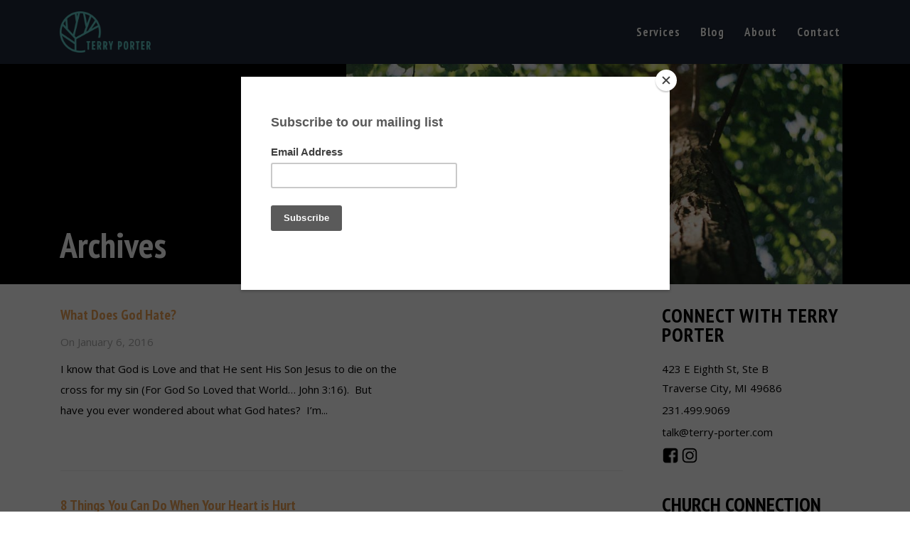

--- FILE ---
content_type: text/css;;charset=UTF-8
request_url: https://terry-porter.com/wp-admin/admin-ajax.php?action=engage_dynamic_css&ver=6.9
body_size: 4363
content:


.editor-post-title__block .editor-post-title__input { background: red; }

/* Accent Text Colors */

#footer .widget-text a, #footer .widget-twitter a, #icons-wrapper ul li:hover i, #main-navigation #main-menu>ul .is-open,#main-navigation .main-menu>ul .is-open, #main-navigation #main-menu>ul>li.current i, #main-navigation #main-menu>ul>li.current>a, #main-navigation .main-menu>ul>li.current>a,#search.nav-search.search-open input, #search.nav-search.search-open input:focus, .blog-square .post .post-comments a:hover, .blog-timeline .posts .post:hover .post-date, .breadcrumb a:hover, .c-primary, .cart-wrapper .cart-subtotal td:first-child, .cart-wrapper .cart-total td:first-child, .categories-list li a.current, .categories-list li a:hover, .creative-element .title .subtitle, .datepicker thead tr th.next, .datepicker thead tr th.prev, .erinyen .tp-tab-title, .feature-box .feature-content p.subtitle, .form-group.form-grouped.required:after, .grouped-item .grouped-item-price, .header-dark #main-navigation #main-menu>ul>li.current>a, .header-dark #main-navigation #main-menu>ul>li>a.is-open, .header-dark .categories-list li a:hover, .header-dark .items-filter li a.current, .header-dark .items-filter li a:hover, .header-icon, .header-transparent.topnav-top #main-navigation #main-menu>ul>li.current>a, .hover-effect-2 a:hover span, .item .item-meta a:hover, .items-filter li a.current, .items-filter li a:hover, .pagination li:not(.disabled) a:hover, .post .post-info .post-meta a.comments:hover, .post .post-info .post-meta a:hover, .post-single .post-nav a:hover .next-icon, .post-single .post-nav a:hover .prev-icon, .posts .post .more, .product .product-info .add-to-cart, .product .product-info .product-new-price, .product .product-info .view-cart, .product-quick-desc, .rating .fa-star, .rating .fa-star-half-o, .required:after, .search-overlay form, .search.nav-search.search-open input, .search.nav-search.search-open input:focus, .shop-breadcrumb ul li a:hover, .shortcode-question span, .subtitle, .testimonial .testimonial-meta .testimonial-subtitle a, .text-primary, .title .subtitle, .title h1 span, .title h2 span, .title h3 span, .title h4 span, .title h5 span, .tp-caption.Newspaper-subtitle, .widget-links li a:hover, .widget-twitter .tweets-list li a, figure.he-2 a:hover, header .blog-meta li a:hover, header#main-navigation .current>a span::before, header.header-dark .blog-meta li a:hover, .theme-blue.clean-design .title .subtitle, .theme-blue.header-dark #main-aside-navigation #main-aside-menu>ul>li>a.is-open, .theme-blue.header-dark #main-navigation #main-menu>ul>li.current>a, .theme-blue.header-dark #main-navigation #main-menu>ul>li>a.is-open, .theme-blue.header-scroll-dark #main-navigation #main-menu>ul>li.current>a, .theme-blue.header-scroll-dark #main-navigation .main-menu>ul>li.current>a, .theme-blue.header-transparent.topnav-top #main-navigation #main-menu>ul>li.current>a, html.split-bordered #main-navigation #main-menu>ul>li.active>a, .counter-color-accent .counter-icon, .counter-color-accent .counter-number,
.jm-post-like.liked, .colored,
.post-navigation a:hover .prev-icon,
.post-navigation a:hover .next-icon,
p a,
li > a,
.post-holder .post-more:hover,
a:hover,
.widget ul > li > a:hover,
#page-title .blog-meta li a:hover,
.btn.btn-outline,
#wrapper .color-accent,
#aside-nav nav ul > li > a.is-open,
#aside-nav nav ul > li > a:hover,
.aside-nav nav ul li.current-page-parent > a,
.aside-nav nav ul li.current-page-ancestor > a,
.aside-nav nav ul li.current-menu-ancestor > a,
.aside-nav nav ul li.current_page_ancestor > a,
.aside-nav nav ul li.current_page_item > a,
.aside-nav nav ul li.current-page-item > a,
.aside-nav nav ul li.current_page_parent > a,
#woo-nav-cart .cart_list li a:hover,
.breadcrumbs a:hover,
.page-title-with-bg .breadcrumbs a:hover,
#wrapper .sidebar-widget.woocommerce li a:hover,
#wrapper .star-rating span,
.icon-list-color-accent li i,
.section-page .btn-text.btn-accent,
.vntd-icon-box .post-more:hover,
.color-scheme-accent p,
.widget.engage_widget_menu ul > li.current-menu-item > a,
.hover-effect-fadeout .vntd-gallery-item .gallery-item-overlay i,
.dropcap-accent,
.tribe-events-schedule h2,
.widget ul > li.current_page_item > a,
.main-nav .nav-button.nav-button-outline span,
table a,
.vc_icon_element-color-accent {
	color: #eca154;
}

.color-scheme-accent h1,
.color-scheme-accent h2,
.color-scheme-accent h3,
.color-scheme-accent h4,
.color-scheme-accent h5,
.color-scheme-accent h6 {
	color: #eca154 !important;
}


/* Accent Background Color */

.theme-blue #footer.bg-primary, .theme-blue #royal_preloader.royal_preloader_progress .royal_preloader_meter, .theme-blue .alert-primary, .theme-blue .bg-primary, .theme-blue .btn-primary.btn-bordered:hover, .theme-blue .btn-primary:hover, .theme-blue .btn-primary:not(.btn-bordered), .theme-blue .btn-primary:not(.btn-bordered).active, .theme-blue .btn-primary:not(.btn-bordered).focus, .theme-blue .btn-primary:not(.btn-bordered):active, .theme-blue .btn-primary:not(.btn-bordered):focus, .theme-blue .datepicker table tr td span.active.active, .theme-blue .datepicker table tr td span.active.disabled.active, .theme-blue .datepicker table tr td span.active.disabled:active, .theme-blue .datepicker table tr td span.active.disabled:focus, .theme-blue .datepicker table tr td span.active.disabled:hover, .theme-blue .datepicker table tr td span.active.disabled:hover.active, .theme-blue .datepicker table tr td span.active.disabled:hover:active, .theme-blue .datepicker table tr td span.active.disabled:hover:focus, .theme-blue .datepicker table tr td span.active.disabled:hover:hover, .theme-blue .datepicker table tr td span.active:active, .theme-blue .datepicker table tr td span.active:focus, .theme-blue .datepicker table tr td span.active:hover, .theme-blue .datepicker table tr td span.active:hover.active, .theme-blue .datepicker table tr td span.active:hover:active, .theme-blue .datepicker table tr td span.active:hover:focus, .theme-blue .datepicker table tr td span.active:hover:hover, .theme-blue .datepicker table tr td.active.active, .theme-blue .datepicker table tr td.active.disabled.active, .theme-blue .datepicker table tr td.active.disabled:active, .theme-blue .datepicker table tr td.active.disabled:focus, .theme-blue .datepicker table tr td.active.disabled:hover, .theme-blue .datepicker table tr td.active.disabled:hover.active, .theme-blue .datepicker table tr td.active.disabled:hover:active, .theme-blue .datepicker table tr td.active.disabled:hover:focus, .theme-blue .datepicker table tr td.active.disabled:hover:hover, .theme-blue .datepicker table tr td.active:active, .theme-blue .datepicker table tr td.active:focus, .theme-blue .datepicker table tr td.active:hover, .theme-blue .datepicker table tr td.active:hover.active, .theme-blue .datepicker table tr td.active:hover:active, .theme-blue .datepicker table tr td.active:hover:focus, .theme-blue .datepicker table tr td.active:hover:hover, .theme-blue .label-primary, .theme-blue .open .dropdown-toggle.datepicker table tr td span.active, .theme-blue .open .dropdown-toggle.datepicker table tr td span.active.disabled, .theme-blue .open .dropdown-toggle.datepicker table tr td span.active.disabled:hover, .theme-blue .open .dropdown-toggle.datepicker table tr td span.active:hover, .theme-blue .open .dropdown-toggle.datepicker table tr td.active, .theme-blue .open .dropdown-toggle.datepicker table tr td.active.disabled, .theme-blue .open .dropdown-toggle.datepicker table tr td.active.disabled:hover, .theme-blue .open .dropdown-toggle.datepicker table tr td.active:hover, .theme-blue .open>.dropdown-toggle.btn-primary, .theme-blue .price-plan.plan-primary .plan-header, .theme-blue .price-plan.plan-primary .plan-info, .theme-blue .select-filter ul li.selected a:before, .theme-blue .select-filter ul li:hover a:before, .theme-blue .select2-container--default .select2-selection--multiple .select2-selection__choice, .theme-blue .sort-options .select-filters .select-filter ul li a:hover, .theme-blue .switcher .switch, .theme-blue .tags a:hover, .theme-blue .ui-slider .ui-slider-handle, .theme-blue .ui-slider .ui-slider-range, .theme-blue .widget .tags a:hover, .theme-blue input[type=radio]+label::after, .theme-blue input[type=checkbox]+label::after, .wpcf7-submit, #respond #submit, .accent-bg-color, .bg-color-accent,
#wrapper .vc_tta-accordion.vc_tta-style-engage_boxed_accent .vc_active .vc_tta-panel-heading, .owl-nav > div:hover,.tagcloud a:hover,#wp-calendar #today,#wrapper .post.format-audio .audio-video-wrapper > .video-js-audio,
.blog-style-classic .post.sticky .post-info:after,
#page-content .vntd-pagination li span.current,
input[type="submit"],
#wrapper .post-tags a:hover,
.vc_progress_bar.vc_progress-bar-color-accent .vc_single_bar .vc_bar, .pricing-box-featured .pricing-box-title,
.woocommerce a.button,
#woo-nav-cart p.buttons .button.checkout,
.nav-cart .woo-cart-count,
ul.products .product-overlay:hover,
#page-content .woocommerce-pagination li span.current,
#page-content .woocommerce-pagination li a:hover,
#wrapper .widget_price_filter .ui-slider .ui-slider-range,
.woocommerce #wrapper .button, #wrapper .product .button,
.woocommerce div.product .woocommerce-tabs ul.tabs li.active a,
.woocommerce #respond input#submit:hover, .woocommerce a.button:hover, .woocommerce button.button:hover, .woocommerce input.button:hover,
.main-nav li.nav-button span,
.header-dark .main-nav li.nav-button a:hover span,
#page-content .vntd-pagination li a:hover,
.bg-color-accent,
.bg-color-accent.vc_row:not(.vc_inner):not(.vc_gitem_row),
.pricing-box-minimal.pricing-box-featured .pricing-box-price,
a.comment-reply-link:hover,
#wrapper .widget_price_filter .ui-slider .ui-slider-handle,
body #wrapper .button,
#wrapper .product .button,
.widget.engage_widget_menu ul > li > a:hover:before,
.widget.engage_widget_menu ul > li.current-menu-item > a:before,
.dropcap-accent.dropcap-circle,
#tribe-events .tribe-events-button, #tribe-events .tribe-events-button:hover, #tribe_events_filters_wrapper input[type=submit], .tribe-events-button, .tribe-events-button.tribe-active:hover, .tribe-events-button.tribe-inactive, .tribe-events-button:hover, .tribe-events-calendar td.tribe-events-present div[id*=tribe-events-daynum-], .tribe-events-calendar td.tribe-events-present div[id*=tribe-events-daynum-]>a,.vc_icon_element-background-color-accent,
.main-nav .nav-button.nav-button-outline a:hover span,
body #woo-nav-cart p.buttons .button.checkout,
body.woocommerce #wrapper .button:hover,
body #wrapper .product .button:hover {
	background-color: #eca154;
}

/* Accent Button Colors */

.btn-accent, .btn-accent.active, .btn-accent.focus, .open>.dropdown-toggle.btn-accent, .btn-accent {
 	background-color: #eca154;
}

.btn.btn-hover-accent:hover,
#wrapper .vc_tta-tabs-position-top.vc_tta-style-engage_boxed .vc_tta-tab.vc_active a,
.icon-list-color-accent.icon-list-circle i {
	background-color: #eca154 !important;
}

.owl-nav > div:hover, .tagcloud a:hover,
.blog-style-classic .post.sticky .post-info,
.btn.btn-outline,
#wrapper .vc_tta-tabs-position-top.vc_tta-style-engage_minimal .vc_tta-tab.vc_active a,
.pricing-box.pricing-box-featured,
body .section-page input:not([type=radio]):not([type=checkbox]):not([type=submit]):not([type=button]):not([type=image]):not([type=file]):focus,
.section-page select:focus,
.section-page textarea:focus,
.site-header.active-style-border-bottom .main-menu > ul > li.current-page-ancestor > a,
.site-header.active-style-border-bottom .main-menu > ul > li.current-page-parent > a,
.site-header.active-style-border-bottom .main-menu > ul > li.current-menu-ancestor > a,
.site-header.active-style-border-bottom .main-menu > ul > li.current_page_ancestor > a,
.site-header.active-style-border-bottom .main-menu > ul > li.current_page_item > a,
.site-header.active-style-border-top .main-menu > ul > li.current-page-ancestor > a,
.site-header.active-style-border-top .main-menu > ul > li.current-page-parent > a,
.site-header.active-style-border-top .main-menu > ul > li.current-menu-ancestor > a,
.site-header.active-style-border-top .main-menu > ul > li.current_page_ancestor > a,
.site-header.active-style-border-top .main-menu > ul > li.current_page_item > a,
.main-nav .nav-button.nav-button-outline span {
	border-color: #eca154;
}

.btn.btn-hover-accent:hover {
	border-color: #eca154!important;
}

.bg-overlay-accent:before,
.bg-overlay-accent-light:before {
	background-color: #eca154;
	opacity: .9;
}

/* Comments */

h1,h2,h3,h4,h5,h6,.vc_tta-tab,.counter-number,.post-navigation a span.post-nav-title,.special-heading .special-heading-title,h2.cta-heading,#page-title h1,#main-menu > ul > li a,.main-menu > ul > li > a{font-family:PT Sans Narrow;font-weight:700;}html,body,.page-content,.single .post-holder,.grid-filters > li.cbp-filter-item,.btn{font-size:15px;}html,body,.grid-filters > li.cbp-filter-item{color:#000000;}.loader-wrapper .loader-circle, .loader-circle::before{width:30px;height:30px;}.loader-circle::before{border-width:3px;}body,h1, h2, h3, h4, h5, h6,.engage-icon-icon{-webkit-font-smoothing:initial;}b,
strong {
    color: unset;
    }
    #header {
    box-shadow: none !important;
}
.page-title h1 {
    word-break: normal;
}
.background-top .vc_column-inner {
    background-position: top !important;
}
.background-top .vc_column-inner {
    height: 100% !important;
}
.custom_page_header {
    height: 400px !important;
}
.gform_wrapper .gfield_required {
    color: #ECA154 !important;
}
h2, h5 {
    text-transform: uppercase;
    font-size: 28px !important;
    line-height: unset !important;
}
.gform_wrapper div.validation_error {
    color: #ECA154 !important;
    border-top: 2px solid #ECA154 !important;
    border-bottom: 2px solid #ECA154 !important;
}
.gform_wrapper li.gfield.gfield_error {
    background-color: rgba(230,163,97,.25) !important;
    border-top: 1px solid #ECA154 !important;
    border-bottom: 1px solid #ECA154 !important;
}
.gform_wrapper li.gfield_error textarea {
    border: 1px solid #ECA154 !important;
}
h2 {
    margin-bottom: 10px !important;
}
h3 {
    color: #1f2938;
}
h1 {
    color: #fff !important;
}
.button {
    border-radius: 0px !important;
}
#footer {
    border-top: 50px solid #ECA154;
}
.textwidget table, .textwidget td, .textwidget th {
    border: unset !important;
    background-color: unset !important;
}
.textwidget th {
    text-align: center;
}
.textwidget td {
    font-size: 16px !important;
}
th i.fa, .sidebar-info-icon .fa {
    font-size: 20px !important;
    color: #ECA154 !important;
}
th i.fa.fa-map-marker, .sidebar-info-icon .fa-map-marker {
    font-size: 25px !important;
}
th i.fa.fa-mobile, .sidebar-info-icon .fa-mobile {
    font-size: 30px !important;
}
.widget {
    border-bottom: unset !important;
}
.wpb_text_column, .footer-widget-col-1, #footer-main p, .footer-widget-col-2 {
    font-size: 16px !important;
}
.footer-widget-col-1 {
    font-weight: bold !important;
}
.footer-widget-col-1 .fa-facebook-square {
    font-size: 25px !important;
}
body .section-page input:not([type=radio]):not([type=checkbox]):not([type=submit]):not([type=button]):not([type=image]):not([type=file]), .section-page select, #wrapper .section-page select, .gform_wrapper textarea.medium, #footer input[type="text"] {
    border: 2px solid #009CBD !important;
    background-color: #f3f9fa !important;
    color: #009CBD !important;
}
.footer-widget-col-1 {
    border-right: 2px solid #009CBD !important;
}
.footer-widget-col-2 {
    text-align: center !important;
}

#gform_2 label {
    display: none !important;
}
#gform_2 {
    text-align: center !important;
}
#gform_2 .gform_footer {
    margin: 0 !important;
}
.header-scroll-full .header-scroll-dark .main-nav {
    background: #1f2938 !important;
    height: 90px !important;
}
.small-letter-spacing {
    letter-spacing: 1px !important;
}
.main-menu .menu-item a {
    letter-spacing: 1px !important;
}
h5 {
    color: #000 !important;
    letter-spacing: 1px !important;
}
.site-font {
    font-family: "PT Sans Narrow";
    letter-spacing: 1px;
}
body .section-page input:not([type=radio]):not([type=checkbox]):not([type=submit]):not([type=button]):not([type=image]):not([type=file]) {
    padding: 8px;
}
.home-green-section a, .home-green-section a:hover, .sidebar-info a, .footer-widget a {
    color: #000 !important;
}
.sidebar-info a:hover, .footer-widget a:hover {
    color: #ECA154 !important;
}
.custom_page_header {
    margin-bottom: 100px !important;
}
.custom_page_header.section-page {
    top: 40px !important;
}
.terry-porter-verse-text {
        padding-bottom: 200px !important;
    }
    .terry-porter-verse-logo {
        padding-top: 200px !important;
    }
@media (max-width: 1300px) {
    .page-title-container {
        height: 400px !important;
    }
}
@media (max-width: 1200px) {
    .page-title-container {
        height: 350px !important;
    }
    
}
@media (max-width: 1000px) {
    .page-title-container {
        height: 250px !important;
        padding-top: 0 !important;
    }
    }
@media (max-width: 992px) {
    .page-title-container {
            height: auto !important;
    padding-top: 30px !important;
    }
    .page-title-text {
        float: none !important;
        width: 100% !important;
    }
    .page-title-background-image {
        background-size: cover !important;
        width: 100% !important;
        height: 300px !important;
    }
    .vc_custom_1536716691779 {
        padding-top: 0px !important;
        padding-left: 0px !important;
    }
}
@media (max-width: 480px) {
#logo img {
    display: block !important;
}
}
.loader-wrapper {
    display: none !important;
}
.sidebar-info-row {
    clear: both;
    padding: 2px 0px 2px 0px;
}
.sidebar-info-icon {
    float: left;
    width: 35px;
    text-align: center;
}
ul.blog-meta a, ul.blog-meta span, ul.blog-meta li, ul.blog-meta .meta-label {
    color: #fff !important;
    text-shadow: 1px 1px 1px #000;
        opacity: 1 !important;
}
.blog-style-boxed .post-info {
    background: unset !important;
}
.post-holder .post-info {
    border: unset !important;
}
.container-narrow {
  margin-bottom: 0;
}
h5.post-title a {
    color: #70cacb !important;
}
.owl-stage-outer, .post-more {
    color: #fff !important;
}
.terry-porter-verse-text p {
    font-size: 20px !important;
    text-shadow: 2px 2px 5px #000;
    font-weight: bold;
}
.vc_custom_1536713851437 strong {
    color: #000 !important;
}
.blog-style-masonry .post-info {
    background: unset !important;
}
.blog-style-masonry .post-info p {
color: #fff !important;
}

.vc_basic_grid .vc_gitem-zone h4 {
color: #00a4c7 !important;
}
.vc_basic_grid .vc_gitem-zone p {
color: #000 !important;
}
.vc_basic_grid .vc_gitem-zone .vc_btn3.vc_btn3-size-md {
padding: 10px !important;
background-color: #00a4c7 !important;
text-decoration: underline;
border-radius: 0px;
}
.vc_grid-container-wrapper .vc_row:not(.vc_inner):not(.vc_gitem_row) {
    background: unset  !important;
}
.vc_gitem-zone.vc_gitem-zone-c {
    background-color: unset !important;
}
.second-panel h4 {
text-transform: uppercase !important;
color: #fff !important;
font-size: 25px !important;
}
.home-hero-right-text p {
    text-transform: uppercase !important;
    color: #fff !important;
    font-size: 40px !important;
    padding: 0px !important;
    margin-bottom: 10px;
    font-weight: bold;
    line-height: 50px;
text-shadow: 1px 1px 6px rgba(0, 0, 0, .75);
}
.home-hero-right-button a {
font-size: 25px !important;
text-shadow: 1px 1px 6px rgba(0, 0, 0, .75);
}
.header-dark #main-menu > ul > li > a, .header-dark .main-menu > ul > li > a {
text-shadow: 1px 1px 1px rgba(0,0,0,.8) !important;
}
.meet-terry-porter p {
    font-size: 18px;
}
h4 {
    color: unset !important;
}
.home-green-section p {
    line-height: 22px;
}
@media (max-width: 1000px) {
    .page-content, .sidebar {
    float: none !important;
    width: 100% !important;
}
}
@media (max-width: 850px) and (min-width: 768px) {
.vc_row .vc_col-sm-3 {
    width: 25% !important;
}
}
@media (max-width: 768px) {

.terry-porter-verse-text {
        padding-bottom: 0px !important;
    }
    .terry-porter-verse-logo {
        padding-top: 0px !important;
    }
    .terry-porter-verse-logo img {
        max-width: 60% !important;
    }
    .home-green-section img {
        max-width: 60% !important;
    }
}
@media (max-width: 600px) {
    .woocommerce ul.products[class*=columns-] li.product, .woocommerce-page ul.products[class*=columns-] li.product {
    width: 99% !important;
}
}
section.related.products {
    display: none;
}
ul.tabs.wc-tabs, a.woocommerce-product-gallery__trigger {
    display: none;
}
.TestimonialRotatorWidget {
    padding: 0px;
}
.page-title-container {
    margin-bottom: 30px;
}#wrapper .color-gradient-1 { background:linear-gradient(-32deg,#25292c,#3c4246);-webkit-background-clip: text;-webkit-text-fill-color: transparent;}#wrapper .bg-gradient-1 { background: linear-gradient(-32deg,#25292c,#3c4246);}#wrapper .color-gradient-2 { color:linear-gradient(-32deg,,);-webkit-background-clip: text;-webkit-text-fill-color: transparent;}#wrapper .bg-gradient-2 { background: linear-gradient(-32deg,,);}